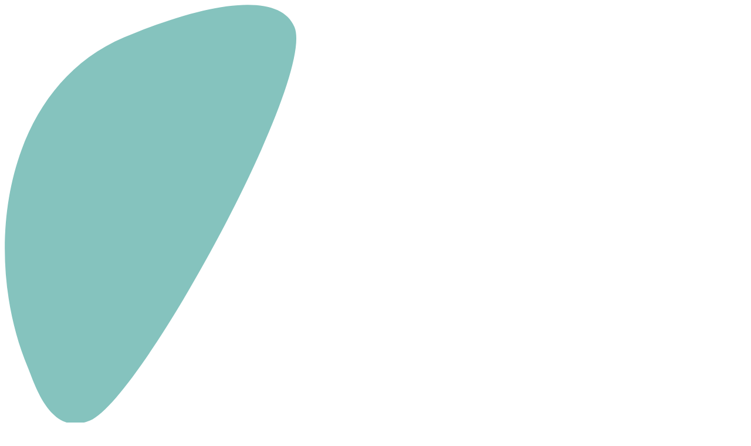

--- FILE ---
content_type: text/html; charset=UTF-8
request_url: https://www.archidessa.com/actualites/donato-severo-et-lila-bonneau-presentent-leur-ouvrage-a-venise-le-31-mai-prochain/
body_size: 6557
content:
<!doctype html>
<!--[if lt IE 7]><html class="no-js ie ie6 lt-ie9 lt-ie8 lt-ie7" lang="fr-FR"> <![endif]-->
<!--[if IE 7]><html class="no-js ie ie7 lt-ie9 lt-ie8" lang="fr-FR"> <![endif]-->
<!--[if IE 8]><html class="no-js ie ie8 lt-ie9" lang="fr-FR"> <![endif]-->
<!--[if IE 9]><!-->
<html class="no-js ie ie9" lang="fr-FR">
    <!--<![endif]-->

            <head>
    <meta charset="UTF-8" />

    <meta name="description" content="Architecture, Design et Santé">
    <link rel="stylesheet" href="https://www.archidessa.com/content/themes/archidessa/style.css?ver=733155" type="text/css" media="screen" />
    <meta http-equiv="Content-Type" content="text/html; charset=UTF-8" />
    <meta http-equiv="X-UA-Compatible" content="IE=edge">
    <meta name="viewport" content="width=device-width, initial-scale=1.0">
    <meta name="apple-mobile-web-app-title" content="Archidessa">
    <meta name="application-name" content="Archidessa">
    <meta name="msapplication-TileColor" content="#ffffff">
    <meta name="msapplication-config" content="https://www.archidessa.com/content/themes/archidessa/assets/img/admin/favicons/browserconfig.xml">
    <meta name="theme-color" content="#ffffff">

    <meta name='robots' content='index, follow, max-image-preview:large, max-snippet:-1, max-video-preview:-1' />
	<style>img:is([sizes="auto" i], [sizes^="auto," i]) { contain-intrinsic-size: 3000px 1500px }</style>
	
	<!-- This site is optimized with the Yoast SEO plugin v26.4 - https://yoast.com/wordpress/plugins/seo/ -->
	<title>Donato Severo et Lila Bonneau présentent leur ouvrage à Venise le 31 mai prochain - Archidessa</title>
	<link rel="canonical" href="https://www.archidessa.com/actualites/donato-severo-et-lila-bonneau-presentent-leur-ouvrage-a-venise-le-31-mai-prochain/" />
	<meta property="og:locale" content="fr_FR" />
	<meta property="og:type" content="article" />
	<meta property="og:title" content="Donato Severo et Lila Bonneau présentent leur ouvrage à Venise le 31 mai prochain - Archidessa" />
	<meta property="og:description" content="Présentation de l’ouvrage “La reconversion des grandes aires hospitalières du XXe siècle” sous la direction de Lila BONNEAU et Donato SEVERO à Venise – Biblioteca sala Gradoni – Università IUAV Venezia –Tolentini, le 31 mai à 17h30, dans le cadre de la présentation de la Série POIESIS –Editions Anteferma." />
	<meta property="og:url" content="https://www.archidessa.com/actualites/donato-severo-et-lila-bonneau-presentent-leur-ouvrage-a-venise-le-31-mai-prochain/" />
	<meta property="og:site_name" content="Archidessa" />
	<meta property="article:modified_time" content="2023-06-19T11:53:12+00:00" />
	<meta property="og:image" content="https://www.archidessa.com/content/uploads/2023/05/la-reconversion-des-grandes-aires-hospitalieres-du-xxe-siecle-sous-la-direction-de-lila-bonneau-et-donato-severo-a-venise-scaled.jpg" />
	<meta property="og:image:width" content="1448" />
	<meta property="og:image:height" content="2048" />
	<meta property="og:image:type" content="image/jpeg" />
	<meta name="twitter:card" content="summary_large_image" />
	<script type="application/ld+json" class="yoast-schema-graph">{"@context":"https://schema.org","@graph":[{"@type":"WebPage","@id":"https://www.archidessa.com/actualites/donato-severo-et-lila-bonneau-presentent-leur-ouvrage-a-venise-le-31-mai-prochain/","url":"https://www.archidessa.com/actualites/donato-severo-et-lila-bonneau-presentent-leur-ouvrage-a-venise-le-31-mai-prochain/","name":"Donato Severo et Lila Bonneau présentent leur ouvrage à Venise le 31 mai prochain - Archidessa","isPartOf":{"@id":"https://chaire-archidessa.com/#website"},"primaryImageOfPage":{"@id":"https://www.archidessa.com/actualites/donato-severo-et-lila-bonneau-presentent-leur-ouvrage-a-venise-le-31-mai-prochain/#primaryimage"},"image":{"@id":"https://www.archidessa.com/actualites/donato-severo-et-lila-bonneau-presentent-leur-ouvrage-a-venise-le-31-mai-prochain/#primaryimage"},"thumbnailUrl":"https://www.archidessa.com/content/uploads/2023/05/la-reconversion-des-grandes-aires-hospitalieres-du-xxe-siecle-sous-la-direction-de-lila-bonneau-et-donato-severo-a-venise-scaled.jpg","datePublished":"2023-05-30T08:15:35+00:00","dateModified":"2023-06-19T11:53:12+00:00","breadcrumb":{"@id":"https://www.archidessa.com/actualites/donato-severo-et-lila-bonneau-presentent-leur-ouvrage-a-venise-le-31-mai-prochain/#breadcrumb"},"inLanguage":"fr-FR","potentialAction":[{"@type":"ReadAction","target":["https://www.archidessa.com/actualites/donato-severo-et-lila-bonneau-presentent-leur-ouvrage-a-venise-le-31-mai-prochain/"]}]},{"@type":"ImageObject","inLanguage":"fr-FR","@id":"https://www.archidessa.com/actualites/donato-severo-et-lila-bonneau-presentent-leur-ouvrage-a-venise-le-31-mai-prochain/#primaryimage","url":"https://www.archidessa.com/content/uploads/2023/05/la-reconversion-des-grandes-aires-hospitalieres-du-xxe-siecle-sous-la-direction-de-lila-bonneau-et-donato-severo-a-venise-scaled.jpg","contentUrl":"https://www.archidessa.com/content/uploads/2023/05/la-reconversion-des-grandes-aires-hospitalieres-du-xxe-siecle-sous-la-direction-de-lila-bonneau-et-donato-severo-a-venise-scaled.jpg","width":1448,"height":2048},{"@type":"BreadcrumbList","@id":"https://www.archidessa.com/actualites/donato-severo-et-lila-bonneau-presentent-leur-ouvrage-a-venise-le-31-mai-prochain/#breadcrumb","itemListElement":[{"@type":"ListItem","position":1,"name":"Accueil","item":"https://chaire-archidessa.com/"},{"@type":"ListItem","position":2,"name":"Donato Severo et Lila Bonneau présentent leur ouvrage à Venise le 31 mai prochain"}]},{"@type":"WebSite","@id":"https://chaire-archidessa.com/#website","url":"https://chaire-archidessa.com/","name":"Archidessa","description":"Architecture, Design et Santé","potentialAction":[{"@type":"SearchAction","target":{"@type":"EntryPoint","urlTemplate":"https://chaire-archidessa.com/?s={search_term_string}"},"query-input":{"@type":"PropertyValueSpecification","valueRequired":true,"valueName":"search_term_string"}}],"inLanguage":"fr-FR"}]}</script>
	<!-- / Yoast SEO plugin. -->


<link rel="alternate" type="application/rss+xml" title="Archidessa &raquo; Flux" href="https://www.archidessa.com/feed/" />
<link rel="alternate" type="application/rss+xml" title="Archidessa &raquo; Flux des commentaires" href="https://www.archidessa.com/comments/feed/" />
<link rel='stylesheet' id='formidable-css' href='https://www.archidessa.com/content/plugins/formidable/css/formidableforms.css?ver=11251151' type='text/css' media='all' />
<link rel='stylesheet' id='wp-block-library-css' href='https://www.archidessa.com/wp-includes/css/dist/block-library/style.min.css?ver=6.8.3' type='text/css' media='all' />
<style id='classic-theme-styles-inline-css' type='text/css'>
/*! This file is auto-generated */
.wp-block-button__link{color:#fff;background-color:#32373c;border-radius:9999px;box-shadow:none;text-decoration:none;padding:calc(.667em + 2px) calc(1.333em + 2px);font-size:1.125em}.wp-block-file__button{background:#32373c;color:#fff;text-decoration:none}
</style>
<style id='global-styles-inline-css' type='text/css'>
:root{--wp--preset--aspect-ratio--square: 1;--wp--preset--aspect-ratio--4-3: 4/3;--wp--preset--aspect-ratio--3-4: 3/4;--wp--preset--aspect-ratio--3-2: 3/2;--wp--preset--aspect-ratio--2-3: 2/3;--wp--preset--aspect-ratio--16-9: 16/9;--wp--preset--aspect-ratio--9-16: 9/16;--wp--preset--color--black: #000000;--wp--preset--color--cyan-bluish-gray: #abb8c3;--wp--preset--color--white: #ffffff;--wp--preset--color--pale-pink: #f78da7;--wp--preset--color--vivid-red: #cf2e2e;--wp--preset--color--luminous-vivid-orange: #ff6900;--wp--preset--color--luminous-vivid-amber: #fcb900;--wp--preset--color--light-green-cyan: #7bdcb5;--wp--preset--color--vivid-green-cyan: #00d084;--wp--preset--color--pale-cyan-blue: #8ed1fc;--wp--preset--color--vivid-cyan-blue: #0693e3;--wp--preset--color--vivid-purple: #9b51e0;--wp--preset--gradient--vivid-cyan-blue-to-vivid-purple: linear-gradient(135deg,rgba(6,147,227,1) 0%,rgb(155,81,224) 100%);--wp--preset--gradient--light-green-cyan-to-vivid-green-cyan: linear-gradient(135deg,rgb(122,220,180) 0%,rgb(0,208,130) 100%);--wp--preset--gradient--luminous-vivid-amber-to-luminous-vivid-orange: linear-gradient(135deg,rgba(252,185,0,1) 0%,rgba(255,105,0,1) 100%);--wp--preset--gradient--luminous-vivid-orange-to-vivid-red: linear-gradient(135deg,rgba(255,105,0,1) 0%,rgb(207,46,46) 100%);--wp--preset--gradient--very-light-gray-to-cyan-bluish-gray: linear-gradient(135deg,rgb(238,238,238) 0%,rgb(169,184,195) 100%);--wp--preset--gradient--cool-to-warm-spectrum: linear-gradient(135deg,rgb(74,234,220) 0%,rgb(151,120,209) 20%,rgb(207,42,186) 40%,rgb(238,44,130) 60%,rgb(251,105,98) 80%,rgb(254,248,76) 100%);--wp--preset--gradient--blush-light-purple: linear-gradient(135deg,rgb(255,206,236) 0%,rgb(152,150,240) 100%);--wp--preset--gradient--blush-bordeaux: linear-gradient(135deg,rgb(254,205,165) 0%,rgb(254,45,45) 50%,rgb(107,0,62) 100%);--wp--preset--gradient--luminous-dusk: linear-gradient(135deg,rgb(255,203,112) 0%,rgb(199,81,192) 50%,rgb(65,88,208) 100%);--wp--preset--gradient--pale-ocean: linear-gradient(135deg,rgb(255,245,203) 0%,rgb(182,227,212) 50%,rgb(51,167,181) 100%);--wp--preset--gradient--electric-grass: linear-gradient(135deg,rgb(202,248,128) 0%,rgb(113,206,126) 100%);--wp--preset--gradient--midnight: linear-gradient(135deg,rgb(2,3,129) 0%,rgb(40,116,252) 100%);--wp--preset--font-size--small: 13px;--wp--preset--font-size--medium: 20px;--wp--preset--font-size--large: 36px;--wp--preset--font-size--x-large: 42px;--wp--preset--spacing--20: 0.44rem;--wp--preset--spacing--30: 0.67rem;--wp--preset--spacing--40: 1rem;--wp--preset--spacing--50: 1.5rem;--wp--preset--spacing--60: 2.25rem;--wp--preset--spacing--70: 3.38rem;--wp--preset--spacing--80: 5.06rem;--wp--preset--shadow--natural: 6px 6px 9px rgba(0, 0, 0, 0.2);--wp--preset--shadow--deep: 12px 12px 50px rgba(0, 0, 0, 0.4);--wp--preset--shadow--sharp: 6px 6px 0px rgba(0, 0, 0, 0.2);--wp--preset--shadow--outlined: 6px 6px 0px -3px rgba(255, 255, 255, 1), 6px 6px rgba(0, 0, 0, 1);--wp--preset--shadow--crisp: 6px 6px 0px rgba(0, 0, 0, 1);}:where(.is-layout-flex){gap: 0.5em;}:where(.is-layout-grid){gap: 0.5em;}body .is-layout-flex{display: flex;}.is-layout-flex{flex-wrap: wrap;align-items: center;}.is-layout-flex > :is(*, div){margin: 0;}body .is-layout-grid{display: grid;}.is-layout-grid > :is(*, div){margin: 0;}:where(.wp-block-columns.is-layout-flex){gap: 2em;}:where(.wp-block-columns.is-layout-grid){gap: 2em;}:where(.wp-block-post-template.is-layout-flex){gap: 1.25em;}:where(.wp-block-post-template.is-layout-grid){gap: 1.25em;}.has-black-color{color: var(--wp--preset--color--black) !important;}.has-cyan-bluish-gray-color{color: var(--wp--preset--color--cyan-bluish-gray) !important;}.has-white-color{color: var(--wp--preset--color--white) !important;}.has-pale-pink-color{color: var(--wp--preset--color--pale-pink) !important;}.has-vivid-red-color{color: var(--wp--preset--color--vivid-red) !important;}.has-luminous-vivid-orange-color{color: var(--wp--preset--color--luminous-vivid-orange) !important;}.has-luminous-vivid-amber-color{color: var(--wp--preset--color--luminous-vivid-amber) !important;}.has-light-green-cyan-color{color: var(--wp--preset--color--light-green-cyan) !important;}.has-vivid-green-cyan-color{color: var(--wp--preset--color--vivid-green-cyan) !important;}.has-pale-cyan-blue-color{color: var(--wp--preset--color--pale-cyan-blue) !important;}.has-vivid-cyan-blue-color{color: var(--wp--preset--color--vivid-cyan-blue) !important;}.has-vivid-purple-color{color: var(--wp--preset--color--vivid-purple) !important;}.has-black-background-color{background-color: var(--wp--preset--color--black) !important;}.has-cyan-bluish-gray-background-color{background-color: var(--wp--preset--color--cyan-bluish-gray) !important;}.has-white-background-color{background-color: var(--wp--preset--color--white) !important;}.has-pale-pink-background-color{background-color: var(--wp--preset--color--pale-pink) !important;}.has-vivid-red-background-color{background-color: var(--wp--preset--color--vivid-red) !important;}.has-luminous-vivid-orange-background-color{background-color: var(--wp--preset--color--luminous-vivid-orange) !important;}.has-luminous-vivid-amber-background-color{background-color: var(--wp--preset--color--luminous-vivid-amber) !important;}.has-light-green-cyan-background-color{background-color: var(--wp--preset--color--light-green-cyan) !important;}.has-vivid-green-cyan-background-color{background-color: var(--wp--preset--color--vivid-green-cyan) !important;}.has-pale-cyan-blue-background-color{background-color: var(--wp--preset--color--pale-cyan-blue) !important;}.has-vivid-cyan-blue-background-color{background-color: var(--wp--preset--color--vivid-cyan-blue) !important;}.has-vivid-purple-background-color{background-color: var(--wp--preset--color--vivid-purple) !important;}.has-black-border-color{border-color: var(--wp--preset--color--black) !important;}.has-cyan-bluish-gray-border-color{border-color: var(--wp--preset--color--cyan-bluish-gray) !important;}.has-white-border-color{border-color: var(--wp--preset--color--white) !important;}.has-pale-pink-border-color{border-color: var(--wp--preset--color--pale-pink) !important;}.has-vivid-red-border-color{border-color: var(--wp--preset--color--vivid-red) !important;}.has-luminous-vivid-orange-border-color{border-color: var(--wp--preset--color--luminous-vivid-orange) !important;}.has-luminous-vivid-amber-border-color{border-color: var(--wp--preset--color--luminous-vivid-amber) !important;}.has-light-green-cyan-border-color{border-color: var(--wp--preset--color--light-green-cyan) !important;}.has-vivid-green-cyan-border-color{border-color: var(--wp--preset--color--vivid-green-cyan) !important;}.has-pale-cyan-blue-border-color{border-color: var(--wp--preset--color--pale-cyan-blue) !important;}.has-vivid-cyan-blue-border-color{border-color: var(--wp--preset--color--vivid-cyan-blue) !important;}.has-vivid-purple-border-color{border-color: var(--wp--preset--color--vivid-purple) !important;}.has-vivid-cyan-blue-to-vivid-purple-gradient-background{background: var(--wp--preset--gradient--vivid-cyan-blue-to-vivid-purple) !important;}.has-light-green-cyan-to-vivid-green-cyan-gradient-background{background: var(--wp--preset--gradient--light-green-cyan-to-vivid-green-cyan) !important;}.has-luminous-vivid-amber-to-luminous-vivid-orange-gradient-background{background: var(--wp--preset--gradient--luminous-vivid-amber-to-luminous-vivid-orange) !important;}.has-luminous-vivid-orange-to-vivid-red-gradient-background{background: var(--wp--preset--gradient--luminous-vivid-orange-to-vivid-red) !important;}.has-very-light-gray-to-cyan-bluish-gray-gradient-background{background: var(--wp--preset--gradient--very-light-gray-to-cyan-bluish-gray) !important;}.has-cool-to-warm-spectrum-gradient-background{background: var(--wp--preset--gradient--cool-to-warm-spectrum) !important;}.has-blush-light-purple-gradient-background{background: var(--wp--preset--gradient--blush-light-purple) !important;}.has-blush-bordeaux-gradient-background{background: var(--wp--preset--gradient--blush-bordeaux) !important;}.has-luminous-dusk-gradient-background{background: var(--wp--preset--gradient--luminous-dusk) !important;}.has-pale-ocean-gradient-background{background: var(--wp--preset--gradient--pale-ocean) !important;}.has-electric-grass-gradient-background{background: var(--wp--preset--gradient--electric-grass) !important;}.has-midnight-gradient-background{background: var(--wp--preset--gradient--midnight) !important;}.has-small-font-size{font-size: var(--wp--preset--font-size--small) !important;}.has-medium-font-size{font-size: var(--wp--preset--font-size--medium) !important;}.has-large-font-size{font-size: var(--wp--preset--font-size--large) !important;}.has-x-large-font-size{font-size: var(--wp--preset--font-size--x-large) !important;}
:where(.wp-block-post-template.is-layout-flex){gap: 1.25em;}:where(.wp-block-post-template.is-layout-grid){gap: 1.25em;}
:where(.wp-block-columns.is-layout-flex){gap: 2em;}:where(.wp-block-columns.is-layout-grid){gap: 2em;}
:root :where(.wp-block-pullquote){font-size: 1.5em;line-height: 1.6;}
</style>
<link rel="https://api.w.org/" href="https://www.archidessa.com/wp-json/" /><link rel="alternate" title="JSON" type="application/json" href="https://www.archidessa.com/wp-json/wp/v2/news/998" /><link rel="EditURI" type="application/rsd+xml" title="RSD" href="https://www.archidessa.com/xmlrpc.php?rsd" />
<link rel='shortlink' href='https://www.archidessa.com/?p=998' />
<link rel="alternate" title="oEmbed (JSON)" type="application/json+oembed" href="https://www.archidessa.com/wp-json/oembed/1.0/embed?url=https%3A%2F%2Fwww.archidessa.com%2Factualites%2Fdonato-severo-et-lila-bonneau-presentent-leur-ouvrage-a-venise-le-31-mai-prochain%2F" />
<link rel="alternate" title="oEmbed (XML)" type="text/xml+oembed" href="https://www.archidessa.com/wp-json/oembed/1.0/embed?url=https%3A%2F%2Fwww.archidessa.com%2Factualites%2Fdonato-severo-et-lila-bonneau-presentent-leur-ouvrage-a-venise-le-31-mai-prochain%2F&#038;format=xml" />
<script>document.documentElement.className += " js";</script>


    <link rel="apple-touch-icon" sizes="180x180" href="https://www.archidessa.com/content/themes/archidessa/assets/img/admin/favicons/apple-touch-icon.png">
    <link rel="icon" type="image/png" sizes="32x32" href="https://www.archidessa.com/content/themes/archidessa/assets/img/admin/favicons/favicon-32x32.png">
    <link rel="icon" type="image/png" sizes="16x16" href="https://www.archidessa.com/content/themes/archidessa/assets/img/admin/favicons/favicon-16x16.png">
    <link rel="manifest" href="https://www.archidessa.com/content/themes/archidessa/assets/img/admin/favicons/site.webmanifest">
    <link rel="mask-icon" href="https://www.archidessa.com/content/themes/archidessa/assets/img/admin/favicons/safari-pinned-tab.svg" color="#2568aa">
    <link rel="shortcut icon" href="https://www.archidessa.com/favicon.ico">
    <link rel="profile" href="http://gmpg.org/xfn/11" />
    <link rel="pingback" href="https://www.archidessa.com/xmlrpc.php" />

    <!--[if lt IE 9]>
        <script src="https://www.archidessa.com/content/themes/archidessa/assets/js/ressources/html5shiv-3.7.3.js"></script>
        <script src="https://www.archidessa.com/content/themes/archidessa/assets/js/ressources/respond-1.4.2.js"></script>
    <![endif]-->

    <!-- Google Tag Manager -->
<script>(function(w,d,s,l,i){w[l]=w[l]||[];w[l].push({'gtm.start':
new Date().getTime(),event:'gtm.js'});var f=d.getElementsByTagName(s)[0],
j=d.createElement(s),dl=l!='dataLayer'?'&l='+l:'';j.async=true;j.src=
'https://www.googletagmanager.com/gtm.js?id='+i+dl;f.parentNode.insertBefore(j,f);
})(window,document,'script','dataLayer','GTM-K94BKNH');</script>
<!-- End Google Tag Manager -->

</head>
            
    <body class="wp-singular news-template-default single single-news postid-998 wp-theme-archidessa structure" data-template="base.twig">
        <!-- Google Tag Manager (noscript) -->
<noscript><iframe src="https://www.googletagmanager.com/ns.html?id=GTM-K94BKNH"
height="0" width="0" style="display:none;visibility:hidden"></iframe></noscript>
<!-- End Google Tag Manager (noscript) -->

        
        <div class="structure__site">
            <div class="shape type-green">
                <div class="shape__container" data-paroller-factor="-0.3" data-paroller-type="foreground" data-paroller-direction="vertical" data-paroller-transition="translate 0.1s ease, transform 5s cubic-bezier(0, 0, 0, 1) 0s">
                    <div class="shape__element">
                        <svg width="498" height="715" viewbox="0 0 498 715" fill="none" xmlns="http://www.w3.org/2000/svg">
                            <path d="M145.524 708.523C77.5232 737.239 51.5015 646.68 39.31 617.661C-39.714 429.292 -5.91809 144.174 203.744 55.6135C348.827 -5.72582 468.471 -22.6296 493.866 37.8872C530.845 125.936 232.736 671.647 145.524 708.523Z" fill="#85C3BE"/>
                        </svg>
                    </div>
                </div>
            </div>

            <div class="shape type-red">
                <div class="shape__container" data-paroller-factor="-0.2" data-paroller-type="foreground" data-paroller-direction="vertical" data-paroller-transition="translate 0.1s ease, transform 5s cubic-bezier(0, 0, 0, 1) 0s">
                    <div class="shape__element">
                        <svg width="383" height="424" viewbox="0 0 383 424" fill="none" xmlns="http://www.w3.org/2000/svg">
                            <path d="M49.1904 386.516C-48.2306 275.404 18.9252 72.6116 88.6851 26.4402C154.782 -17.4325 247.9 -9.13897 329.923 84.4922C411.946 178.123 407.388 265.705 242.814 374.995C168.141 424.552 102.352 447.091 49.3421 386.555" fill="#CC1517"/>
                        </svg>
                    </div>
                </div>
            </div>

            <div class="shape type-blue">
                <div class="shape__container" data-paroller-factor="-0.4" data-paroller-type="foreground" data-paroller-direction="vertical" data-paroller-transition="translate 0.1s ease, transform 5s cubic-bezier(0, 0, 0, 1) 0s">
                    <div class="shape__element">
                        <svg width="768" height="809" viewbox="0 0 768 809" fill="none" xmlns="http://www.w3.org/2000/svg">
                            <path d="M355.824 7.36028C597.144 64.9928 802.222 494.275 762.216 661.883C713.81 864.69 528.824 814.823 309.478 762.437C18.5278 692.958 -29.6202 546.037 15.1951 358.244C60.0103 170.45 160.719 -39.2384 355.824 7.36028Z" fill="#1A5684"/>
                        </svg>
                    </div>
                </div>
            </div>

                        <header class="header js-header">
    <div class="header__spacer js-header-spacer"></div>
    <div class="header__bar js-header-bar">
        <div class="header__desktop">
            <div class="header__container grid-container style-separator-bottom">
                <div class="header__wrapper">
                    <div class="header__logo">
                        <a href="https://www.archidessa.com" class="header__logo-combination">
                            <div class="header__logotype">
                                <img src="https://www.archidessa.com/content/uploads/2022/07/logo_archidessa_logotype_v2.png" class="header__logotype-img" alt="">
                            </div>
                            <div class="header__symbols">
                                <div class="header__animation js-lottie-logo"></div>
                            </div>
                        </a>
                    </div>
                    <div class="header__controls">
                        <a href="#" class="header__controls-burger btn-burger status-show js-controls js-controls-menu"></a>
                        <a href="#" class="header__controls-close btn-close js-controls js-controls-close"></a>
                    </div>
                    <div class="header__menu">
                        	<nav class="menu type-desktop" role="navigation">
		<ul class="menu__list">
						<li class="menu__item  menu-item menu-item-type-post_type menu-item-object-page menu-item-205">
				<a href="https://www.archidessa.com/a-propos/" class="menu__link p-medium style-bubble weight-bold style-hover ">À propos</a>
			</li>
						<li class="menu__item  menu-item menu-item-type-post_type menu-item-object-page menu-item-193">
				<a href="https://www.archidessa.com/liste-des-actualites/" class="menu__link p-medium style-bubble weight-bold style-hover ">Actualités</a>
			</li>
						<li class="menu__item  menu-item menu-item-type-post_type menu-item-object-page menu-item-194">
				<a href="https://www.archidessa.com/liste-des-seminaires/" class="menu__link p-medium style-bubble weight-bold style-hover ">Séminaires</a>
			</li>
						<li class="menu__item  menu-item menu-item-type-post_type menu-item-object-page menu-item-1733">
				<a href="https://www.archidessa.com/colloques/" class="menu__link p-medium style-bubble weight-bold style-hover ">Colloques</a>
			</li>
						<li class="menu__item  menu-item menu-item-type-post_type menu-item-object-page menu-item-359">
				<a href="https://www.archidessa.com/soutien-a-la-recherche/" class="menu__link p-medium style-bubble weight-bold style-hover ">Soutien à la recherche</a>
			</li>
						<li class="menu__item  menu-item menu-item-type-post_type menu-item-object-page menu-item-815">
				<a href="https://www.archidessa.com/ressources-documentaires/" class="menu__link p-medium style-bubble weight-bold style-hover ">Ressources</a>
			</li>
						<li class="menu__item  menu-item menu-item-type-post_type menu-item-object-page menu-item-424">
				<a href="https://www.archidessa.com/contact/" class="menu__link p-medium style-bubble weight-bold style-hover ">Contact</a>
			</li>
					</ul>
	</nav>
                    </div>
                </div>
            </div>
        </div>
    </div>
    <div class="header__mobile style-separator-bottom js-menu-mobile">
        <div class="header__container grid-container">
            <div class="header__wrapper">
                <div class="header__menu">
                    	<nav class="menu type-mobile" role="navigation">
		<ul class="menu__list">
						<li class="menu__item  menu-item menu-item-type-post_type menu-item-object-page menu-item-205">
				<a href="https://www.archidessa.com/a-propos/" class="menu__link p-medium style-bubble weight-bold style-hover ">À propos</a>
			</li>
						<li class="menu__item  menu-item menu-item-type-post_type menu-item-object-page menu-item-193">
				<a href="https://www.archidessa.com/liste-des-actualites/" class="menu__link p-medium style-bubble weight-bold style-hover ">Actualités</a>
			</li>
						<li class="menu__item  menu-item menu-item-type-post_type menu-item-object-page menu-item-194">
				<a href="https://www.archidessa.com/liste-des-seminaires/" class="menu__link p-medium style-bubble weight-bold style-hover ">Séminaires</a>
			</li>
						<li class="menu__item  menu-item menu-item-type-post_type menu-item-object-page menu-item-1733">
				<a href="https://www.archidessa.com/colloques/" class="menu__link p-medium style-bubble weight-bold style-hover ">Colloques</a>
			</li>
						<li class="menu__item  menu-item menu-item-type-post_type menu-item-object-page menu-item-359">
				<a href="https://www.archidessa.com/soutien-a-la-recherche/" class="menu__link p-medium style-bubble weight-bold style-hover ">Soutien à la recherche</a>
			</li>
						<li class="menu__item  menu-item menu-item-type-post_type menu-item-object-page menu-item-815">
				<a href="https://www.archidessa.com/ressources-documentaires/" class="menu__link p-medium style-bubble weight-bold style-hover ">Ressources</a>
			</li>
						<li class="menu__item  menu-item menu-item-type-post_type menu-item-object-page menu-item-424">
				<a href="https://www.archidessa.com/contact/" class="menu__link p-medium style-bubble weight-bold style-hover ">Contact</a>
			</li>
					</ul>
	</nav>
                </div>
            </div>
        </div>
    </div>
</header>
            
            <main class="main page-single">

</main>

                        <footer class="footer js-footer">
    <div class="grid-container">
        <div class="grid-row">
            <div class="grid-col-mobile-12 grid-col-tablet-6 grid-col-desktop-6">
                <div class="footer__copyright">
                    <div class="footer__copyright-wrapper">
                        <p class="footer__copyright-name p-footer">Archidessa, chaire partenariale d’enseignement et de recherche en architecture, design et santé</p>
                        <p class="footer__copyright-date p-footer">© 2026</p>
                    </div>
                </div>
            </div>
            <div class="grid-col-mobile-12 grid-col-tablet-6 grid-col-desktop-6">
                <div class="footer__links">
                    <div class="footer__links-wrapper">
                        			<a href="#" class="footer__links-item p-footer disabled">Mentions légales</a>
			<a href="#" class="footer__links-item p-footer disabled">Politique de confidentialité</a>
	                    </div>
                </div>
            </div>
        </div>
    </div>
</footer>
            
            <div class="overlay js-controls js-overlay"></div>
        </div>

        <script src="https://cdn.jsdelivr.net/npm/lottie-web@5.9.4/build/player/lottie.min.js"></script>

        <script type="speculationrules">
{"prefetch":[{"source":"document","where":{"and":[{"href_matches":"\/*"},{"not":{"href_matches":["\/wp-*.php","\/wp-admin\/*","\/content\/uploads\/*","\/content\/*","\/content\/plugins\/*","\/content\/themes\/archidessa\/*","\/*\\?(.+)"]}},{"not":{"selector_matches":"a[rel~=\"nofollow\"]"}},{"not":{"selector_matches":".no-prefetch, .no-prefetch a"}}]},"eagerness":"conservative"}]}
</script>
<script type="text/javascript" src="https://www.archidessa.com/content/themes/archidessa/assets/js/main.min.js?ver=2632868163" id="main-js"></script>


        <script type="text/javascript">
            var playerLogo = document.querySelector('.js-lottie-logo');

            var animLogo = lottie.loadAnimation({
                wrapper: playerLogo,
                animType: 'svg',
                loop: true,
                path: 'https://www.archidessa.com/content/themes/archidessa/assets/lottie/animation_logo.json',
                rendererSettings: {
                    preserveAspectRatio: 'xMidYMid slice'
                }
            });

            if (document.getElementsByClassName('js-lottie-splashscreen').length > 0) {
                var playerSplashscreen = document.querySelector('.js-lottie-splashscreen');

                var animLogo = lottie.loadAnimation({
                    wrapper: playerSplashscreen,
                    animType: 'svg',
                    loop: false,
                    path: 'https://www.archidessa.com/content/themes/archidessa/assets/lottie/animation_splashscreen.json',
                    rendererSettings: {
                        preserveAspectRatio: 'xMidYMid slice'
                    }
                });
            }
        </script>
    </body>

</html>